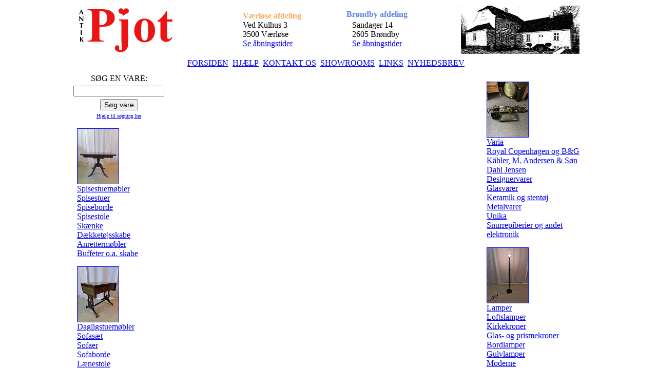

--- FILE ---
content_type: text/html
request_url: https://antikpjot.dk/stort.asp?selbinr=530770&T2=Eg&vissolgt=on
body_size: 14590
content:

<!DOCTYPE HTML PUBLIC "-//W3C//DTD HTML 4.01 Transitional//EN">
<html>
<head>
<title>Antik Pjot - Salg af brugte- og antikke møbler</title>
<meta http-equiv="Content-Type" content="text/html; charset=iso-8859-1">
<meta name="robots" content="noindex, follow">

<META name="description" content="Vintage, design & antik. Ved Kulhus 3, 3500 Værløse, tlf. 3296 0596. Wholesale of antiques.">
<META name="keywords" content="antik, loppetorv, brugte møbler, antikviteter sælges, møbler sælges, dødsbo, marskandiser, auktion, møbelklassikere, wholesale, antique">
<link href="include/antikpjot.css" rel="StyleSheet" type="text/css">
<script type="text/javascript" src="src/pultitle.js"></script>
<script type="text/javascript" src="src/runtxt.js"></script>
<script type="text/javascript">
function googleTranslateElementInit() {
  new google.translate.TranslateElement({
    pageLanguage: 'da',
    layout: google.translate.TranslateElement.InlineLayout.SIMPLE
  }, 'google_translate_element');
}
</script><script type="text/javascript" src="//translate.google.com/translate_a/element.js?cb=googleTranslateElementInit"></script>
</head>

<table style="height: 100%;" width="100%" border=0 cellpadding=0 cellspacing=0><tr>
<td class=side rowspan=4><img src"" width="1" alt="">
<td align=center width=985>
<!-- ************** TOP LOGO ******************* -->
<table border=0 width="100%" class="top">
    <tr>
        <td valign="middle"><a href="./"><img src="pics/pjotlogo2.gif" alt="G&aring; til forsiden" width="190" height="91" border="0" title="G&aring; til forsiden"></a></td>
<td align="center" valign="middle" class="tider" width="25%"><p>
	<table class="tider">
            <tr> 
              <td><p><b><font color="#f5ac63">V&aelig;rl&oslash;se afdeling</font></b><br>
                  Ved Kulhus 3<br>
                  3500 V&aelig;rl&oslash;se<br>
                  <a href="default.asp#varlosetid"><u>Se &aring;bningstider</u></a><br></p>
                </table></td>
<td align="center" valign="middle" class="tider"><p><font color="#5f82e0"><strong>Br&oslash;ndby 
            afdeling</strong></font>
<table class="tider"><tr>
	          <td align=right> <div align="center"> 
                  <p align="left">Sandager 14<br>
                    2605 Br&oslash;ndby<br>
                     <a href="default.asp#brondbytid"><u>Se &aring;bningstider</u></a></p>
                </div></table></td>
        <td align="right" valign="middle"><img src="pics/Logokulhuspencil.jpg" width="231" height="94" border="0" title="Kulhus hovedhus" alt="Kulhus hovedhus"></td>
    </tr>
</table>

<td class=side rowspan=4><img src"" width="1" alt=""></tr>

<tr><td><!-- ************** TOP LINK ******************* -->
<table width="100%"><tr>
<td width=3><td class="tdindex" align="center" valign="middle"><div id="google_translate_element"></div>

<td><table class=menu align=center border=0><tr align=center>
<td><a href=default.asp>FORSIDEN</a>
<td class=toplinksp>
<td><a href=searchhelp.asp>HJÆLP</a>
<td class=toplinksp>
<td><a href=info.asp>KONTAKT OS</a>
<td class=toplinksp>
              <td><a href=faq.asp>SHOWROOMS</A> 
              <td class=toplinksp>
<td><a href="link.asp">LINKS</a> 
        <td class=toplinksp>
        <td><a href="nyhedsbrev.asp">NYHEDSBREV</a> 
        <td class=toplinksp>
        <td>
</table>

<td class="tdindex"><td width=3>
</tr></table>

<!-- ************** main med index ******************* -->
<tr class=midtop><td></td></tr>

<tr><td class=mid height="100%">
<table border=0 width="100%"><tr>
<td class=tdindex>
<table class=index cellpadding=0 cellspacing=0>
<tr><td class=indextop>
<tr><td class=indexmid>
  <form action=sog.asp method=post>
  <table style="margin: 0 5px 0 -10px; " align=center>
  <tr><td ><div align="center">SØG EN VARE:<br>
            <input type="text" name="T2" style="width: 100%; margin: 5px 0;"><br>
            <input type="Submit" name="Submit" value="Søg vare" style="FONT-SIZE: 90%; FONT-FAMILY: verdana, Arial;margin: 0 0 5px 0;">
            <br>
            <a href="searchhelp.asp" title= "Vi har lavet en liste over de 'besværlige' ord, så du ikke søger forgæves, blot fordi vi staver tingene forskelligt">
<font size="-2">Hj&aelig;lp til s&oslash;gning <u>her</u></font></a>
            </div></td>
  </tr>
  </table>
  </form>
<p><a href="stort.asp?selbinr=630542"><img src="../images/antSmall/630542s.jpg" alt="" border=1></a><br>
<a href="katindex.asp?kukat=811" class="noul"><span class="mkat">Spisestuemøbler</span></a><br>
<span class=indexkat><a href="katindex.asp?kukat=487">Spisestuer</a></span><br>
<span class=indexkat><a href="katindex.asp?kukat=529">Spiseborde</a></span><br>
<span class=indexkat><a href="katindex.asp?kukat=534">Spisestole</a></span><br>
<span class=indexkat><a href="katindex.asp?kukat=812">Skænke</a></span><br>
<span class=indexkat><a href="katindex.asp?kukat=813">Dækketøjsskabe</a></span><br>
<span class=indexkat><a href="katindex.asp?kukat=814">Anrettermøbler</a></span><br>
<span class=indexkat><a href="katindex.asp?kukat=815">Buffeter o.a. skabe</a></span><br>
<p><a href="stort.asp?selbinr=630536"><img src="../images/antSmall/630536s.jpg" alt="" border=1></a><br>
<a href="katindex.asp?kukat=816" class="noul"><span class="mkat">Dagligstuemøbler</span></a><br>
<span class=indexkat><a href="katindex.asp?kukat=486">Sofasæt</a></span><br>
<span class=indexkat><a href="katindex.asp?kukat=528">Sofaer</a></span><br>
<span class=indexkat><a href="katindex.asp?kukat=530">Sofaborde</a></span><br>
<span class=indexkat><a href="katindex.asp?kukat=533">Lænestole</a></span><br>
<span class=indexkat><a href="katindex.asp?kukat=535">Reoler og reolsystemer</a></span><br>
<span class=indexkat><a href="katindex.asp?kukat=817">Småborde og lignende</a></span><br>
<span class=indexkat><a href="katindex.asp?kukat=3380">Taburetter og lignende</a></span><br>
<span class=indexkat><a href="katindex.asp?kukat=818">Hjørne-, vægskabe o.a.</a></span><br>
<p><a href="stort.asp?selbinr=630523"><img src="../images/antSmall/630523s.jpg" alt="" border=1></a><br>
<a href="katindex.asp?kukat=819" class="noul"><span class="mkat">Soveværelsesmøbler</span></a><br>
<span class=indexkat><a href="katindex.asp?kukat=489">Kommoder</a></span><br>
<span class=indexkat><a href="katindex.asp?kukat=531">Klædeskabe</a></span><br>
<span class=indexkat><a href="katindex.asp?kukat=574">Senge</a></span><br>
<span class=indexkat><a href="katindex.asp?kukat=575">Sminkeborde</a></span><br>
<span class=indexkat><a href="katindex.asp?kukat=578">Spejle</a></span><br>
<span class=indexkat><a href="katindex.asp?kukat=820">Natskabe og -borde</a></span><br>
<p><a href="stort.asp?selbinr=630540"><img src="../images/antSmall/630540s.jpg" alt="" border=1></a><br>
<a href="katindex.asp?kukat=821" class="noul"><span class="mkat">Andre møbler</span></a><br>
<span class=indexkat><a href="katindex.asp?kukat=12221">Tæpper</a></span><br>
<span class=indexkat><a href="katindex.asp?kukat=538">Diverse stole</a></span><br>
<span class=indexkat><a href="katindex.asp?kukat=824">Rokokostole</a></span><br>
<span class=indexkat><a href="katindex.asp?kukat=823">Salonstole</a></span><br>
<span class=indexkat><a href="katindex.asp?kukat=539">Diverse borde</a></span><br>
<span class=indexkat><a href="katindex.asp?kukat=822">Salonborde</a></span><br>
<span class=indexkat><a href="katindex.asp?kukat=488">Skriveborde og kontor</a></span><br>
<span class=indexkat><a href="katindex.asp?kukat=826">Diverse skabe</a></span><br>
<span class=indexkat><a href="katindex.asp?kukat=829">Orientalsk</a></span><br>
<span class=indexkat><a href="katindex.asp?kukat=577">Chatoller</a></span><br>
<span class=indexkat><a href="katindex.asp?kukat=9956">Arkitekttegnede møbler</a></span><br>
<span class=indexkat><a href="katindex.asp?kukat=827">Ure</a></span><br>
<span class=indexkat><a href="katindex.asp?kukat=3162">Kister</a></span><br>
<span class=indexkat><a href="katindex.asp?kukat=3575">Klaverer</a></span><br>
<span class=indexkat><a href="katindex.asp?kukat=540">Kuriøsiteter og andet</a></span><br>
<span class=indexkat><a href="katindex.asp?kukat=10549">Spolebåndoptagere</a></span><br>

<tr><td class=indexbund>
</table>
<div align="center" class="pic">
<a href="https://www.facebook.com/antikpjot.dk" target="_blank"><img src="pics/facebookbutton.jpg" alt="Find os på Facebook" title="Find os på Facebook" width="120" height="36" hspace="10" border="0"></a><br>
<a href="https://www.instagram.com/antikpjot/" target="_blank"><img src="pics/instagram.jpg" alt="Antik Pjot Instagram" title="Antik Pjot Instagram" width="45" height="53" hspace="10" border="0"></a>
<a href="https://www.kadringen.dk" target=_blank><img src="pics/kahandlerringen.jpg" alt="Medlem af &#13;Kunst, Antik og Design ringen" title="Medlem af &#13;Kunst, Antik og Design ringen" width="53" height="53" hspace="10" border="0"></a><br> 
<a href="https://www.antikvitet.net" target="_blank"><img src="pics/antikvitetdotnet.jpg" alt="Medlem af &#13;antikvitet.net" title="Medlem af &#13;antikvitet.net" width="40" height="40" border="0"></a>

</div>

<td class=mid width=569>
<script type="text/javascript" language="javascript">
var sc_project=297219; 
var sc_partition=1; 
</script>

<script type="text/javascript">
var gaJsHost = (("https:" == document.location.protocol) ? "https://ssl." : "http://www.");
document.write(unescape("%3Cscript src='" + gaJsHost + "google-analytics.com/ga.js' type='text/javascript'%3E%3C/script%3E"));
</script>
<script type="text/javascript">
var pageTracker = _gat._getTracker("UA-6215562-1");
pageTracker._trackPageview();
</script>
<!-- main start -->
<script type="text/javascript">
<!--
function pds(){
	window.open('print.asp?selbinr=530770','pwindow', 'toolbar=no, location=no, scrollbars=yes, resizable=yes, status=no, menubar=no, width=480')
}
//	-->
</script>
<h3 align=center>Emnet udstilles ikke mere</h3>



<!-- main slut -->
<td align=right class="tdindex">
<table class=index cellpadding=0 cellspacing=0>
<tr><td class=indextop>
<tr><td class=indexmid>
<p><a href="stort.asp?selbinr=613512"><img src="../images/antSmall/613512s.jpg" alt="" border=1></a><br>
<a href="katindex.asp?kukat=537" class="noul"><span class="mkat">Varia</span></a><br>
<span class=indexkat><a href="katindex.asp?kukat=847">Royal Copenhagen og B&G</a></span><br>
<span class=indexkat><a href="katindex.asp?kukat=856">Kähler, M. Andersen & Søn</a></span><br>
<span class=indexkat><a href="katindex.asp?kukat=9327">Dahl Jensen</a></span><br>
<span class=indexkat><a href="katindex.asp?kukat=848">Designervarer</a></span><br>
<span class=indexkat><a href="katindex.asp?kukat=842">Glasvarer</a></span><br>
<span class=indexkat><a href="katindex.asp?kukat=844">Keramik og stentøj</a></span><br>
<span class=indexkat><a href="katindex.asp?kukat=843">Metalvarer</a></span><br>
<span class=indexkat><a href="katindex.asp?kukat=9332">Unika</a></span><br>
<span class=indexkat><a href="katindex.asp?kukat=849">Snurrepiberier og andet</a></span><br>
<span class=indexkat><a href="katindex.asp?kukat=10386">elektronik</a></span><br>
<p><a href="stort.asp?selbinr=629269"><img src="../images/antSmall/629269s.jpg" alt="" border=1></a><br>
<a href="katindex.asp?kukat=832" class="noul"><span class="mkat">Lamper</span></a><br>
<span class=indexkat><a href="katindex.asp?kukat=532">Loftslamper</a></span><br>
<span class=indexkat><a href="katindex.asp?kukat=3499">Kirkekroner</a></span><br>
<span class=indexkat><a href="katindex.asp?kukat=5038">Glas- og prismekroner</a></span><br>
<span class=indexkat><a href="katindex.asp?kukat=834">Bordlamper</a></span><br>
<span class=indexkat><a href="katindex.asp?kukat=835">Gulvlamper</a></span><br>
<span class=indexkat><a href="katindex.asp?kukat=3217">Moderne</a></span><br>
<p><a href="stort.asp?selbinr=629055"><img src="../images/antSmall/629055s.jpg" alt="" border=1></a><br>
<a href="katindex.asp?kukat=850" class="noul"><span class="mkat">Malerier</span></a><br>
<span class=indexkat><a href="katindex.asp?kukat=527">Landskaber og lign.</a></span><br>
<span class=indexkat><a href="katindex.asp?kukat=852">Interiør og portræt</a></span><br>
<span class=indexkat><a href="katindex.asp?kukat=853">Moderne</a></span><br>
<span class=indexkat><a href="katindex.asp?kukat=854">Plakater, tryk o.a.</a></span><br>
<p><a href="stort.asp?selbinr=629290"><img src="../images/antSmall/629290s.jpg" alt="" border=1></a><br>
<a href="katindex.asp?kukat=10387" class="noul"><span class="mkat">Elektronik</span></a><br>
<span class=indexkat><a href="katindex.asp?kukat=10443">Gamle TV</a></span><br>
<span class=indexkat><a href="katindex.asp?kukat=10389">Pladespillere</a></span><br>
<span class=indexkat><a href="katindex.asp?kukat=10388">Receivere</a></span><br>
<span class=indexkat><a href="katindex.asp?kukat=10549">Spolebåndoptagere</a></span><br>
<span class=indexkat><a href="katindex.asp?kukat=10550">Kassettebåndoptagere</a></span><br>
<span class=indexkat><a href="katindex.asp?kukat=10551">Forstærkere</a></span><br>
<span class=indexkat><a href="katindex.asp?kukat=10659">Højtalere</a></span><br>
<span class=indexkat><a href="katindex.asp?kukat=10762">Vintage Computere</a></span><br>
<span class=indexkat><a href="katindex.asp?kukat=12368">CD afspillere</a></span><br>
<span class=indexkat><a href="katindex.asp?kukat=12455">Gamle Radioer</a></span><br>
<span class=indexkat><a href="katindex.asp?kukat=13284">Guitar Udstyr</a></span><br>
<p><a href="stort.asp?selbinr=581167"><img src="../images/antSmall/581167s.jpg" alt="" border=1></a><br>
<a href="katindex.asp?kukat=12688" class="noul"><span class="mkat">Vintage legetøj</span></a><br>
<span class=indexkat><a href="katindex.asp?kukat=12689">Modelbiler</a></span><br>
<span class=indexkat><a href="katindex.asp?kukat=12716">Playmobil</a></span><br>


<tr><td class=indexbund>
</table>
<div align="center" class=pic> <a href="https://cancer.dk/stoet-os/for-virksomheder/" target="_blank"><img src="pics/cancer2020.jpg" alt="Antik Pjot&#13;støtter&#13;kræftforskningen" width="120" height="76" hspace="20" border="0" title="Antik Pjot&#13;støtter&#13;kræftforskningen"></a><br>
<a href="https://www.bornsvilkar.dk" target="_blank"><img src="pics/BoernsVilkaar2010.jpg" alt="Antik Pjot&#13;støtter&#13;Børns Vilkår" width="102" height="153" hspace="20" border="0" title="Antik Pjot&#13;støtter&#13;Børns Vilkår"></a> 

</div>
</tr></table>

</tr></table>

</body>
</html>


